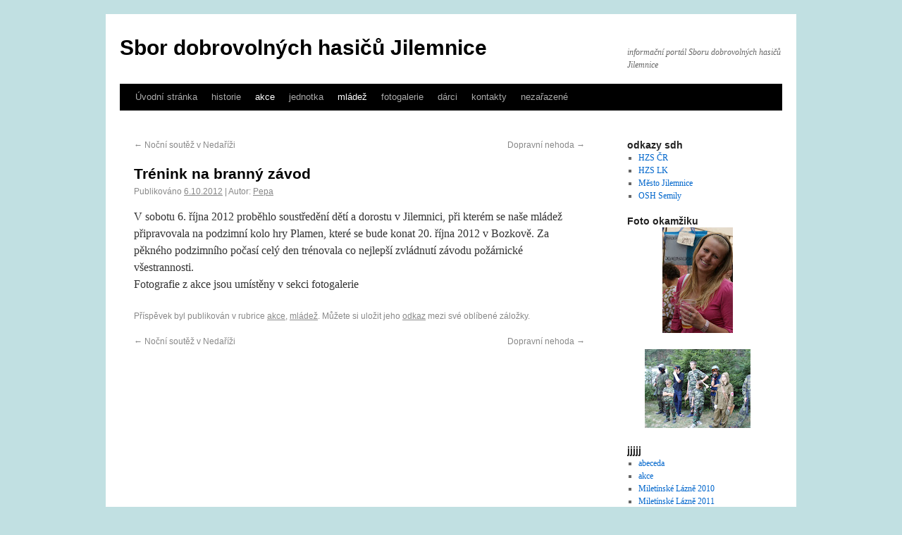

--- FILE ---
content_type: text/html; charset=UTF-8
request_url: https://hasici.jilemnice.cz/2012/10/trenink-na-branny-zavod/
body_size: 6013
content:
<!DOCTYPE html>
<html lang="cs">
<head>
<meta charset="UTF-8" />
<title>Trénink na branný závod | Sbor dobrovolných hasičů Jilemnice</title>
<link rel="profile" href="http://gmpg.org/xfn/11" />
<link rel="stylesheet" type="text/css" media="all" href="https://hasici.jilemnice.cz/wp-content/themes/twentyten/style.css" />
<link rel="pingback" href="https://hasici.jilemnice.cz/xmlrpc.php" />
<link rel='dns-prefetch' href='//s.w.org' />
<link rel="alternate" type="application/rss+xml" title="Sbor dobrovolných hasičů Jilemnice &raquo; RSS zdroj" href="https://hasici.jilemnice.cz/feed/" />
<link rel="alternate" type="application/rss+xml" title="Sbor dobrovolných hasičů Jilemnice &raquo; RSS komentářů" href="https://hasici.jilemnice.cz/comments/feed/" />
		<script type="text/javascript">
			window._wpemojiSettings = {"baseUrl":"https:\/\/s.w.org\/images\/core\/emoji\/12.0.0-1\/72x72\/","ext":".png","svgUrl":"https:\/\/s.w.org\/images\/core\/emoji\/12.0.0-1\/svg\/","svgExt":".svg","source":{"concatemoji":"https:\/\/hasici.jilemnice.cz\/wp-includes\/js\/wp-emoji-release.min.js?ver=5.4.2"}};
			/*! This file is auto-generated */
			!function(e,a,t){var r,n,o,i,p=a.createElement("canvas"),s=p.getContext&&p.getContext("2d");function c(e,t){var a=String.fromCharCode;s.clearRect(0,0,p.width,p.height),s.fillText(a.apply(this,e),0,0);var r=p.toDataURL();return s.clearRect(0,0,p.width,p.height),s.fillText(a.apply(this,t),0,0),r===p.toDataURL()}function l(e){if(!s||!s.fillText)return!1;switch(s.textBaseline="top",s.font="600 32px Arial",e){case"flag":return!c([127987,65039,8205,9895,65039],[127987,65039,8203,9895,65039])&&(!c([55356,56826,55356,56819],[55356,56826,8203,55356,56819])&&!c([55356,57332,56128,56423,56128,56418,56128,56421,56128,56430,56128,56423,56128,56447],[55356,57332,8203,56128,56423,8203,56128,56418,8203,56128,56421,8203,56128,56430,8203,56128,56423,8203,56128,56447]));case"emoji":return!c([55357,56424,55356,57342,8205,55358,56605,8205,55357,56424,55356,57340],[55357,56424,55356,57342,8203,55358,56605,8203,55357,56424,55356,57340])}return!1}function d(e){var t=a.createElement("script");t.src=e,t.defer=t.type="text/javascript",a.getElementsByTagName("head")[0].appendChild(t)}for(i=Array("flag","emoji"),t.supports={everything:!0,everythingExceptFlag:!0},o=0;o<i.length;o++)t.supports[i[o]]=l(i[o]),t.supports.everything=t.supports.everything&&t.supports[i[o]],"flag"!==i[o]&&(t.supports.everythingExceptFlag=t.supports.everythingExceptFlag&&t.supports[i[o]]);t.supports.everythingExceptFlag=t.supports.everythingExceptFlag&&!t.supports.flag,t.DOMReady=!1,t.readyCallback=function(){t.DOMReady=!0},t.supports.everything||(n=function(){t.readyCallback()},a.addEventListener?(a.addEventListener("DOMContentLoaded",n,!1),e.addEventListener("load",n,!1)):(e.attachEvent("onload",n),a.attachEvent("onreadystatechange",function(){"complete"===a.readyState&&t.readyCallback()})),(r=t.source||{}).concatemoji?d(r.concatemoji):r.wpemoji&&r.twemoji&&(d(r.twemoji),d(r.wpemoji)))}(window,document,window._wpemojiSettings);
		</script>
		<style type="text/css">
img.wp-smiley,
img.emoji {
	display: inline !important;
	border: none !important;
	box-shadow: none !important;
	height: 1em !important;
	width: 1em !important;
	margin: 0 .07em !important;
	vertical-align: -0.1em !important;
	background: none !important;
	padding: 0 !important;
}
</style>
	<link rel='stylesheet' id='kpicasa-css'  href='https://hasici.jilemnice.cz/wp-content/plugins/kpicasa-gallery/kpicasa_gallery.css?ver=0.2.4' type='text/css' media='screen' />
<link rel='stylesheet' id='fancybox-css'  href='https://hasici.jilemnice.cz/wp-content/plugins/kpicasa-gallery/fancybox/jquery.fancybox.css?ver=1.2.6' type='text/css' media='screen' />
<link rel='stylesheet' id='dashicons-css'  href='https://hasici.jilemnice.cz/wp-includes/css/dashicons.min.css?ver=5.4.2' type='text/css' media='all' />
<link rel='stylesheet' id='thickbox-css'  href='https://hasici.jilemnice.cz/wp-includes/js/thickbox/thickbox.css?ver=5.4.2' type='text/css' media='all' />
<link rel='stylesheet' id='wp-block-library-css'  href='https://hasici.jilemnice.cz/wp-includes/css/dist/block-library/style.min.css?ver=5.4.2' type='text/css' media='all' />
<script type='text/javascript' src='https://hasici.jilemnice.cz/wp-includes/js/jquery/jquery.js?ver=1.12.4-wp'></script>
<script type='text/javascript' src='https://hasici.jilemnice.cz/wp-includes/js/jquery/jquery-migrate.min.js?ver=1.4.1'></script>
<script type='text/javascript' src='https://hasici.jilemnice.cz/wp-includes/js/swfobject.js?ver=2.2-20120417'></script>
<script type='text/javascript' src='https://hasici.jilemnice.cz/wp-content/plugins/kpicasa-gallery/fancybox/jquery.fancybox.js?ver=1.2.6'></script>
<link rel='https://api.w.org/' href='https://hasici.jilemnice.cz/wp-json/' />
<link rel="EditURI" type="application/rsd+xml" title="RSD" href="https://hasici.jilemnice.cz/xmlrpc.php?rsd" />
<link rel="wlwmanifest" type="application/wlwmanifest+xml" href="https://hasici.jilemnice.cz/wp-includes/wlwmanifest.xml" /> 
<link rel='prev' title='Noční soutěž v Nedaříži' href='https://hasici.jilemnice.cz/2012/08/nocni-soutez-v-nedarizi/' />
<link rel='next' title='Dopravní nehoda' href='https://hasici.jilemnice.cz/2012/10/dopravni-nehoda-6/' />
<meta name="generator" content="WordPress 5.4.2" />
<link rel="canonical" href="https://hasici.jilemnice.cz/2012/10/trenink-na-branny-zavod/" />
<link rel='shortlink' href='https://hasici.jilemnice.cz/?p=830' />
<link rel="alternate" type="application/json+oembed" href="https://hasici.jilemnice.cz/wp-json/oembed/1.0/embed?url=https%3A%2F%2Fhasici.jilemnice.cz%2F2012%2F10%2Ftrenink-na-branny-zavod%2F" />
<script type='text/javascript'>
	jQuery(document).ready(function() {
		jQuery('a.fancybox-kpicasa_gallery').fancybox({ 'hideOnContentClick': false });
	});
</script>
<script type="text/javascript">
  jQuery(document).ready(
    function() {
      window.tb_pathToImage = "https://hasici.jilemnice.cz/wp-includes/js/thickbox/loadingAnimation.gif";
      window.tb_closeImage = "https://hasici.jilemnice.cz/wp-includes/js/thickbox/tb-close.png";
    }
  );
</script>
<style type="text/css" id="custom-background-css">
body.custom-background { background-color: #c1e0e2; }
</style>
	</head>

<body class="post-template-default single single-post postid-830 single-format-standard custom-background">
<div id="wrapper" class="hfeed">
	<div id="header">
		<div id="masthead">
			<div id="branding" role="banner">
								<div id="site-title">
					<span>
						<a href="https://hasici.jilemnice.cz/" title="Sbor dobrovolných hasičů Jilemnice" rel="home">Sbor dobrovolných hasičů Jilemnice</a>
					</span>
				</div>
				<div id="site-description">informační portál Sboru dobrovolných hasičů Jilemnice</div>

							</div><!-- #branding -->

			<div id="access" role="navigation">
			  				<div class="skip-link screen-reader-text"><a href="#content" title="Přejít k obsahu webu">Přejít k obsahu webu</a></div>
								<div class="menu-header"><ul id="menu-menu1" class="menu"><li id="menu-item-6556" class="menu-item menu-item-type-custom menu-item-object-custom menu-item-home menu-item-6556"><a href="http://hasici.jilemnice.cz/">Úvodní stránka</a></li>
<li id="menu-item-6559" class="menu-item menu-item-type-post_type menu-item-object-page menu-item-6559"><a href="https://hasici.jilemnice.cz/neco-o-me/">historie</a></li>
<li id="menu-item-6564" class="menu-item menu-item-type-taxonomy menu-item-object-category current-post-ancestor current-menu-parent current-post-parent menu-item-6564"><a href="https://hasici.jilemnice.cz/category/akce/">akce</a></li>
<li id="menu-item-6560" class="menu-item menu-item-type-post_type menu-item-object-page menu-item-has-children menu-item-6560"><a href="https://hasici.jilemnice.cz/jednotka/">jednotka</a>
<ul class="sub-menu">
	<li id="menu-item-6577" class="menu-item menu-item-type-taxonomy menu-item-object-category menu-item-6577"><a href="https://hasici.jilemnice.cz/category/represe/">represe</a></li>
</ul>
</li>
<li id="menu-item-6575" class="menu-item menu-item-type-taxonomy menu-item-object-category current-post-ancestor current-menu-parent current-post-parent menu-item-has-children menu-item-6575"><a href="https://hasici.jilemnice.cz/category/mladez/">mládež</a>
<ul class="sub-menu">
	<li id="menu-item-6676" class="menu-item menu-item-type-post_type menu-item-object-page menu-item-6676"><a href="https://hasici.jilemnice.cz/miletinske-lazne-2020/">Miletínské Lázně 2020</a></li>
	<li id="menu-item-6679" class="menu-item menu-item-type-taxonomy menu-item-object-category menu-item-6679"><a href="https://hasici.jilemnice.cz/category/mladez/miletinske-lazne-2019/">Miletínské Lázně 2019</a></li>
	<li id="menu-item-6574" class="menu-item menu-item-type-taxonomy menu-item-object-category menu-item-6574"><a href="https://hasici.jilemnice.cz/category/mladez/miletinske_lazne_2018/">Miletínské Lázně 2018</a></li>
	<li id="menu-item-6573" class="menu-item menu-item-type-taxonomy menu-item-object-category menu-item-6573"><a href="https://hasici.jilemnice.cz/category/mladez/miletinske-lazne-2017/">Miletínské Lázně 2017</a></li>
	<li id="menu-item-6572" class="menu-item menu-item-type-taxonomy menu-item-object-category menu-item-6572"><a href="https://hasici.jilemnice.cz/category/mladez/miletinske-lazne-2016/">Miletínské Lázně 2016</a></li>
	<li id="menu-item-6571" class="menu-item menu-item-type-taxonomy menu-item-object-category menu-item-6571"><a href="https://hasici.jilemnice.cz/category/mladez/miletinske-lazne-2015/">Miletínské Lázně 2015</a></li>
	<li id="menu-item-6570" class="menu-item menu-item-type-taxonomy menu-item-object-category menu-item-6570"><a href="https://hasici.jilemnice.cz/category/mladez/miletinske-lazne-2014/">Miletínské Lázně 2014</a></li>
	<li id="menu-item-6569" class="menu-item menu-item-type-taxonomy menu-item-object-category menu-item-6569"><a href="https://hasici.jilemnice.cz/category/mladez/miletinske_lazne_2013/">Miletínské Lázně 2013</a></li>
	<li id="menu-item-6568" class="menu-item menu-item-type-taxonomy menu-item-object-category menu-item-6568"><a href="https://hasici.jilemnice.cz/category/mladez/miletinske_lazne_2012/">Miletínské Lázně 2012</a></li>
	<li id="menu-item-6567" class="menu-item menu-item-type-taxonomy menu-item-object-category menu-item-6567"><a href="https://hasici.jilemnice.cz/category/mladez/miletinske_lazne_2011/">Miletínské Lázně 2011</a></li>
	<li id="menu-item-6566" class="menu-item menu-item-type-taxonomy menu-item-object-category menu-item-6566"><a href="https://hasici.jilemnice.cz/category/mladez/miletinske_lazne_2010/">Miletínské Lázně 2010</a></li>
	<li id="menu-item-6578" class="menu-item menu-item-type-taxonomy menu-item-object-category menu-item-6578"><a href="https://hasici.jilemnice.cz/category/souteze/">soutěže</a></li>
</ul>
</li>
<li id="menu-item-6558" class="menu-item menu-item-type-post_type menu-item-object-page menu-item-6558"><a href="https://hasici.jilemnice.cz/fotogalerie/">fotogalerie</a></li>
<li id="menu-item-6557" class="menu-item menu-item-type-post_type menu-item-object-page menu-item-6557"><a href="https://hasici.jilemnice.cz/darci/">dárci</a></li>
<li id="menu-item-6561" class="menu-item menu-item-type-post_type menu-item-object-page menu-item-6561"><a href="https://hasici.jilemnice.cz/kontakty/">kontakty</a></li>
<li id="menu-item-6576" class="menu-item menu-item-type-taxonomy menu-item-object-category menu-item-6576"><a href="https://hasici.jilemnice.cz/category/nezarazene/">nezařazené</a></li>
</ul></div>			</div><!-- #access -->
		</div><!-- #masthead -->
	</div><!-- #header -->

	<div id="main">

		<div id="container">
			<div id="content" role="main">

			

				<div id="nav-above" class="navigation">
					<div class="nav-previous"><a href="https://hasici.jilemnice.cz/2012/08/nocni-soutez-v-nedarizi/" rel="prev"><span class="meta-nav">&larr;</span> Noční soutěž v Nedaříži</a></div>
					<div class="nav-next"><a href="https://hasici.jilemnice.cz/2012/10/dopravni-nehoda-6/" rel="next">Dopravní nehoda <span class="meta-nav">&rarr;</span></a></div>
				</div><!-- #nav-above -->

				<div id="post-830" class="post-830 post type-post status-publish format-standard hentry category-akce category-mladez">
					<h1 class="entry-title">Trénink na branný závod</h1>

					<div class="entry-meta">
						<span class="meta-prep meta-prep-author">Publikováno</span> <a href="https://hasici.jilemnice.cz/2012/10/trenink-na-branny-zavod/" title="22.24" rel="bookmark"><span class="entry-date">6.10.2012</span></a> | <span class="meta-sep">Autor:</span> <span class="author vcard"><a class="url fn n" href="https://hasici.jilemnice.cz/author/pepa/" title="Zobrazit všechny příspěvky, jejichž autorem je Pepa">Pepa</a></span>					</div><!-- .entry-meta -->

					<div class="entry-content">
						<p>V sobotu 6. října 2012 proběhlo soustředění dětí a dorostu v Jilemnici, při kterém se naše mládež připravovala na podzimní kolo hry Plamen, které se bude konat 20. října 2012 v Bozkově. Za pěkného podzimního počasí celý den trénovala co nejlepší zvládnutí závodu požárnické všestrannosti.<br />
Fotografie z akce jsou umístěny v sekci fotogalerie</p>
											</div><!-- .entry-content -->


					<div class="entry-utility">
						Příspěvek byl publikován v rubrice <a href="https://hasici.jilemnice.cz/category/akce/" rel="category tag">akce</a>, <a href="https://hasici.jilemnice.cz/category/mladez/" rel="category tag">mládež</a>. Můžete si uložit jeho <a href="https://hasici.jilemnice.cz/2012/10/trenink-na-branny-zavod/" title="Trvalý odkaz pro Trénink na branný závod" rel="bookmark">odkaz</a> mezi své oblíbené záložky.											</div><!-- .entry-utility -->
				</div><!-- #post-## -->

				<div id="nav-below" class="navigation">
					<div class="nav-previous"><a href="https://hasici.jilemnice.cz/2012/08/nocni-soutez-v-nedarizi/" rel="prev"><span class="meta-nav">&larr;</span> Noční soutěž v Nedaříži</a></div>
					<div class="nav-next"><a href="https://hasici.jilemnice.cz/2012/10/dopravni-nehoda-6/" rel="next">Dopravní nehoda <span class="meta-nav">&rarr;</span></a></div>
				</div><!-- #nav-below -->

				
			<div id="comments">




</div><!-- #comments -->


			</div><!-- #content -->
		</div><!-- #container -->


		<div id="primary" class="widget-area" role="complementary">
			<ul class="xoxo">

<li id="linkcat-11" class="widget-container widget_links"><h3 class="widget-title">odkazy sdh</h3>
	<ul class='xoxo blogroll'>
<li><a href="http://www.hzscr.cz/" target="_blank">HZS ČR</a></li>
<li><a href="http://www.hzslk.cz/" target="_blank">HZS LK</a></li>
<li><a href="http://www.mestojilemnice.cz/cz/" target="_blank">Město Jilemnice</a></li>
<li><a href="http://www.oshsemily.cz/">OSH Semily</a></li>

	</ul>
</li>
<li id="picasaphotos-3" class="widget-container widget_picasaphotos"><h3 class="widget-title">Foto okamžiku</h3>      <p style="text-align:center">
        <a  href="https://picasaweb.google.com/113749216440034559397/KvetnovyJarmarkJilemnice2009#5596468622690850770" rel="picasa-photo">
          <img border="0" src="http://lh5.ggpht.com/_g22BzEauixY/Taqmj5wbl9I/AAAAAAAAAEs/ltIplO8046w/s150/2009Jarnii_DSC04216.JPG" alt="2009Jarnii_DSC04216.JPG"/>
        </a>
      </p>
        <p style="text-align:center">
        <a  href="https://picasaweb.google.com/113749216440034559397/TaborMiletin2010#5606916598175153954" rel="picasa-photo">
          <img border="0" src="http://lh4.ggpht.com/_g22BzEauixY/Tc_E8Hd4vyI/AAAAAAAAAPg/Jw2HtlcPxgU/s150/20100703-T%C3%A1bor-Milet%C3%ADn-2010-009.JPG" alt="20100703-Tábor-Miletín-2010-009.JPG"/>
        </a>
      </p>
  </li><li id="categories-4" class="widget-container widget_categories"><h3 class="widget-title">jjjjj</h3>		<ul>
				<li class="cat-item cat-item-29"><a href="https://hasici.jilemnice.cz/category/abeceda/">abeceda</a>
</li>
	<li class="cat-item cat-item-4"><a href="https://hasici.jilemnice.cz/category/akce/">akce</a>
</li>
	<li class="cat-item cat-item-13"><a href="https://hasici.jilemnice.cz/category/mladez/miletinske_lazne_2010/" title="Tradiční dětský tábor pořádaný SDH Jilemnice v Miletínských lázních. Denní zpravodajství z průběhu tábora, zajímavosti, fotografie. Termín konání  1. - 14. července 2010">Miletínské Lázně 2010</a>
</li>
	<li class="cat-item cat-item-12"><a href="https://hasici.jilemnice.cz/category/mladez/miletinske_lazne_2011/" title="Tradiční dětský tábor pořádaný SDH Jilemnice v Miletínských lázních. Denní zpravodajství z průběhu tábora, zajímavosti, fotografie. Termín konání  2. - 16. července 2011">Miletínské Lázně 2011</a>
</li>
	<li class="cat-item cat-item-15"><a href="https://hasici.jilemnice.cz/category/mladez/miletinske_lazne_2012/">Miletínské Lázně 2012</a>
</li>
	<li class="cat-item cat-item-17"><a href="https://hasici.jilemnice.cz/category/mladez/miletinske_lazne_2013/">Miletínské Lázně 2013</a>
</li>
	<li class="cat-item cat-item-21"><a href="https://hasici.jilemnice.cz/category/mladez/miletinske-lazne-2015/">Miletínské Lázně 2015</a>
</li>
	<li class="cat-item cat-item-27"><a href="https://hasici.jilemnice.cz/category/mladez/miletinske-lazne-2016/">Miletínské Lázně 2016</a>
</li>
	<li class="cat-item cat-item-28"><a href="https://hasici.jilemnice.cz/category/mladez/miletinske-lazne-2017/">Miletínské Lázně 2017</a>
</li>
	<li class="cat-item cat-item-340"><a href="https://hasici.jilemnice.cz/category/mladez/miletinske_lazne_2018/">Miletínské Lázně 2018</a>
</li>
	<li class="cat-item cat-item-343"><a href="https://hasici.jilemnice.cz/category/mladez/miletinske-lazne-2019/">Miletínské Lázně 2019</a>
</li>
	<li class="cat-item cat-item-342"><a href="https://hasici.jilemnice.cz/category/mladez/miletinske-lazne-2020/">Miletínské Lázně 2020</a>
</li>
	<li class="cat-item cat-item-344"><a href="https://hasici.jilemnice.cz/category/mladez/miletinske-lazne-2021/">Miletínské Lázně 2021</a>
</li>
	<li class="cat-item cat-item-345"><a href="https://hasici.jilemnice.cz/category/mladez/miletinske-lazne-2022/">Miletínské Lázně 2022</a>
</li>
	<li class="cat-item cat-item-5"><a href="https://hasici.jilemnice.cz/category/mladez/">mládež</a>
</li>
	<li class="cat-item cat-item-1"><a href="https://hasici.jilemnice.cz/category/nezarazene/">nezařazené</a>
</li>
	<li class="cat-item cat-item-6"><a href="https://hasici.jilemnice.cz/category/represe/">represe</a>
</li>
	<li class="cat-item cat-item-10"><a href="https://hasici.jilemnice.cz/category/souteze/">soutěže</a>
</li>
		</ul>
			</li><li id="text-5" class="widget-container widget_text"><h3 class="widget-title">Statistika</h3>			<div class="textwidget"><a href="http://www.toplist.cz/"><script language="JavaScript" type="text/javascript">
<!--
document.write('<img src="http://toplist.cz/count.asp?id=1320883&logo=mc&http='+escape(document.referrer)+'&t='+escape(document.title)+
'" width="88" height="60" border=0 alt="TOPlist" />'); 
//--></script><noscript><img src="http://toplist.cz/count.asp?id=1320883&logo=mc" border="0"
alt="TOPlist" width="88" height="60" /></noscript></a> </div>
		</li><li id="archives-4" class="widget-container widget_archive"><h3 class="widget-title">Archivy</h3>		<ul>
				<li><a href='https://hasici.jilemnice.cz/2026/01/'>Leden 2026</a></li>
	<li><a href='https://hasici.jilemnice.cz/2025/06/'>Červen 2025</a></li>
	<li><a href='https://hasici.jilemnice.cz/2025/01/'>Leden 2025</a></li>
	<li><a href='https://hasici.jilemnice.cz/2024/08/'>Srpen 2024</a></li>
	<li><a href='https://hasici.jilemnice.cz/2024/06/'>Červen 2024</a></li>
	<li><a href='https://hasici.jilemnice.cz/2023/09/'>Září 2023</a></li>
	<li><a href='https://hasici.jilemnice.cz/2023/07/'>Červenec 2023</a></li>
	<li><a href='https://hasici.jilemnice.cz/2023/06/'>Červen 2023</a></li>
	<li><a href='https://hasici.jilemnice.cz/2023/01/'>Leden 2023</a></li>
	<li><a href='https://hasici.jilemnice.cz/2022/08/'>Srpen 2022</a></li>
	<li><a href='https://hasici.jilemnice.cz/2022/07/'>Červenec 2022</a></li>
	<li><a href='https://hasici.jilemnice.cz/2022/06/'>Červen 2022</a></li>
	<li><a href='https://hasici.jilemnice.cz/2022/04/'>Duben 2022</a></li>
	<li><a href='https://hasici.jilemnice.cz/2022/03/'>Březen 2022</a></li>
	<li><a href='https://hasici.jilemnice.cz/2021/11/'>Listopad 2021</a></li>
	<li><a href='https://hasici.jilemnice.cz/2021/10/'>Říjen 2021</a></li>
	<li><a href='https://hasici.jilemnice.cz/2021/08/'>Srpen 2021</a></li>
	<li><a href='https://hasici.jilemnice.cz/2021/07/'>Červenec 2021</a></li>
	<li><a href='https://hasici.jilemnice.cz/2021/06/'>Červen 2021</a></li>
	<li><a href='https://hasici.jilemnice.cz/2021/05/'>Květen 2021</a></li>
	<li><a href='https://hasici.jilemnice.cz/2020/10/'>Říjen 2020</a></li>
	<li><a href='https://hasici.jilemnice.cz/2020/08/'>Srpen 2020</a></li>
	<li><a href='https://hasici.jilemnice.cz/2020/07/'>Červenec 2020</a></li>
	<li><a href='https://hasici.jilemnice.cz/2020/06/'>Červen 2020</a></li>
	<li><a href='https://hasici.jilemnice.cz/2019/06/'>Červen 2019</a></li>
	<li><a href='https://hasici.jilemnice.cz/2018/07/'>Červenec 2018</a></li>
	<li><a href='https://hasici.jilemnice.cz/2018/06/'>Červen 2018</a></li>
	<li><a href='https://hasici.jilemnice.cz/2018/05/'>Květen 2018</a></li>
	<li><a href='https://hasici.jilemnice.cz/2017/07/'>Červenec 2017</a></li>
	<li><a href='https://hasici.jilemnice.cz/2017/06/'>Červen 2017</a></li>
	<li><a href='https://hasici.jilemnice.cz/2016/09/'>Září 2016</a></li>
	<li><a href='https://hasici.jilemnice.cz/2016/07/'>Červenec 2016</a></li>
	<li><a href='https://hasici.jilemnice.cz/2016/01/'>Leden 2016</a></li>
	<li><a href='https://hasici.jilemnice.cz/2015/10/'>Říjen 2015</a></li>
	<li><a href='https://hasici.jilemnice.cz/2015/07/'>Červenec 2015</a></li>
	<li><a href='https://hasici.jilemnice.cz/2015/06/'>Červen 2015</a></li>
	<li><a href='https://hasici.jilemnice.cz/2015/05/'>Květen 2015</a></li>
	<li><a href='https://hasici.jilemnice.cz/2015/04/'>Duben 2015</a></li>
	<li><a href='https://hasici.jilemnice.cz/2015/03/'>Březen 2015</a></li>
	<li><a href='https://hasici.jilemnice.cz/2015/02/'>Únor 2015</a></li>
	<li><a href='https://hasici.jilemnice.cz/2015/01/'>Leden 2015</a></li>
	<li><a href='https://hasici.jilemnice.cz/2014/12/'>Prosinec 2014</a></li>
	<li><a href='https://hasici.jilemnice.cz/2014/11/'>Listopad 2014</a></li>
	<li><a href='https://hasici.jilemnice.cz/2014/10/'>Říjen 2014</a></li>
	<li><a href='https://hasici.jilemnice.cz/2014/08/'>Srpen 2014</a></li>
	<li><a href='https://hasici.jilemnice.cz/2014/07/'>Červenec 2014</a></li>
	<li><a href='https://hasici.jilemnice.cz/2014/06/'>Červen 2014</a></li>
	<li><a href='https://hasici.jilemnice.cz/2014/05/'>Květen 2014</a></li>
	<li><a href='https://hasici.jilemnice.cz/2014/04/'>Duben 2014</a></li>
	<li><a href='https://hasici.jilemnice.cz/2014/03/'>Březen 2014</a></li>
	<li><a href='https://hasici.jilemnice.cz/2014/01/'>Leden 2014</a></li>
	<li><a href='https://hasici.jilemnice.cz/2013/12/'>Prosinec 2013</a></li>
	<li><a href='https://hasici.jilemnice.cz/2013/11/'>Listopad 2013</a></li>
	<li><a href='https://hasici.jilemnice.cz/2013/10/'>Říjen 2013</a></li>
	<li><a href='https://hasici.jilemnice.cz/2013/08/'>Srpen 2013</a></li>
	<li><a href='https://hasici.jilemnice.cz/2013/07/'>Červenec 2013</a></li>
	<li><a href='https://hasici.jilemnice.cz/2013/06/'>Červen 2013</a></li>
	<li><a href='https://hasici.jilemnice.cz/2013/05/'>Květen 2013</a></li>
	<li><a href='https://hasici.jilemnice.cz/2013/04/'>Duben 2013</a></li>
	<li><a href='https://hasici.jilemnice.cz/2013/03/'>Březen 2013</a></li>
	<li><a href='https://hasici.jilemnice.cz/2013/02/'>Únor 2013</a></li>
	<li><a href='https://hasici.jilemnice.cz/2013/01/'>Leden 2013</a></li>
	<li><a href='https://hasici.jilemnice.cz/2012/12/'>Prosinec 2012</a></li>
	<li><a href='https://hasici.jilemnice.cz/2012/11/'>Listopad 2012</a></li>
	<li><a href='https://hasici.jilemnice.cz/2012/10/'>Říjen 2012</a></li>
	<li><a href='https://hasici.jilemnice.cz/2012/08/'>Srpen 2012</a></li>
	<li><a href='https://hasici.jilemnice.cz/2012/07/'>Červenec 2012</a></li>
	<li><a href='https://hasici.jilemnice.cz/2012/06/'>Červen 2012</a></li>
	<li><a href='https://hasici.jilemnice.cz/2012/05/'>Květen 2012</a></li>
	<li><a href='https://hasici.jilemnice.cz/2012/04/'>Duben 2012</a></li>
	<li><a href='https://hasici.jilemnice.cz/2012/02/'>Únor 2012</a></li>
	<li><a href='https://hasici.jilemnice.cz/2012/01/'>Leden 2012</a></li>
	<li><a href='https://hasici.jilemnice.cz/2011/08/'>Srpen 2011</a></li>
	<li><a href='https://hasici.jilemnice.cz/2011/07/'>Červenec 2011</a></li>
	<li><a href='https://hasici.jilemnice.cz/2011/06/'>Červen 2011</a></li>
	<li><a href='https://hasici.jilemnice.cz/2011/05/'>Květen 2011</a></li>
	<li><a href='https://hasici.jilemnice.cz/2011/04/'>Duben 2011</a></li>
	<li><a href='https://hasici.jilemnice.cz/2011/02/'>Únor 2011</a></li>
		</ul>
			</li>			</ul>
		</div><!-- #primary .widget-area -->

	</div><!-- #main -->

	<div id="footer" role="contentinfo">
		<div id="colophon">



			<div id="site-info">
				<a href="https://hasici.jilemnice.cz/" title="Sbor dobrovolných hasičů Jilemnice" rel="home">
					Sbor dobrovolných hasičů Jilemnice				</a>
			</div><!-- #site-info -->

			<div id="site-generator">
								<a href="http://wordpress.org/" title="Sémantický osobní redakční systém">Používáme WordPress (v češtině).</a>
			</div><!-- #site-generator -->

		</div><!-- #colophon -->
	</div><!-- #footer -->

</div><!-- #wrapper -->

<script type='text/javascript'>
/* <![CDATA[ */
var thickboxL10n = {"next":"N\u00e1sleduj\u00edc\u00ed >","prev":"< P\u0159edchoz\u00ed","image":"Obr\u00e1zek","of":"z celkem","close":"Zav\u0159\u00edt","noiframes":"Tato funkce WordPressu vy\u017eaduje pou\u017eit\u00ed vnit\u0159n\u00edch r\u00e1m\u016f (iframe), kter\u00e9 v\u0161ak patrn\u011b nem\u00e1te povoleny nebo je v\u00e1\u0161 prohl\u00ed\u017ee\u010d v\u016fbec nepodporuje.","loadingAnimation":"https:\/\/hasici.jilemnice.cz\/wp-includes\/js\/thickbox\/loadingAnimation.gif"};
/* ]]> */
</script>
<script type='text/javascript' src='https://hasici.jilemnice.cz/wp-includes/js/thickbox/thickbox.js?ver=3.1-20121105'></script>
<script type='text/javascript' src='https://hasici.jilemnice.cz/wp-includes/js/comment-reply.min.js?ver=5.4.2'></script>
<script type='text/javascript' src='https://hasici.jilemnice.cz/wp-includes/js/wp-embed.min.js?ver=5.4.2'></script>
</body>
</html>


--- FILE ---
content_type: text/css
request_url: https://hasici.jilemnice.cz/wp-content/plugins/kpicasa-gallery/fancybox/jquery.fancybox.css?ver=1.2.6
body_size: 982
content:
div#fancy_overlay {
	position: fixed;
	top: 0;
	left: 0;
	width: 100%;
	height: 100%;
	display: none;
	z-index: 30;
}

div#fancy_loading {
	position: absolute;
	height: 40px;
	width: 40px;
	cursor: pointer;
	display: none;
	overflow: hidden;
	background: transparent;
	z-index: 100;
}

div#fancy_loading div {
	position: absolute;
	top: 0;
	left: 0;
	width: 40px;
	height: 480px;
	background: transparent url('fancy_progress.png') no-repeat;
}

div#fancy_outer {
	position: absolute;
    top: 0;
    left: 0;
    z-index: 90;
    padding: 20px 20px 40px 20px;
    margin: 0;
    background: transparent;
    display: none;
}

div#fancy_inner {
	position: relative;
	width:100%;
	height:100%;
	background: #FFF;
}

div#fancy_content {
	margin: 0;
	z-index: 100;
	position: absolute;
}

div#fancy_div {
	background: #000;
	color: #FFF;
	height: 100%;
	width: 100%;
	z-index: 100;
}

img#fancy_img {
	position: absolute;
	top: 0;
	left: 0;
	border:0; 
	padding: 0; 
	margin: 0;
	z-index: 100;
	width: 100%;
	height: 100%;
}

div#fancy_close {
	position: absolute;
	top: -12px;
	right: -15px;
	height: 30px;
	width: 30px;
	background: url('fancy_closebox.png') top left no-repeat;
	cursor: pointer;
	z-index: 181;
	display: none;
}

#fancy_frame {
	position: relative;
	width: 100%;
	height: 100%;
	display: none;
}

#fancy_ajax {
	width: 100%;
	height: 100%;
	overflow: auto;
}

a#fancy_left, a#fancy_right {
	position: absolute; 
	bottom: 0px; 
	height: 100%; 
	width: 35%; 
	cursor: pointer;
	z-index: 111; 
	display: none;
	background-image: url("[data-uri]");
	outline: none;
	overflow: hidden;
}

a#fancy_left {
	left: 0px; 
}

a#fancy_right {
	right: 0px; 
}

span.fancy_ico {
	position: absolute; 
	top: 50%;
	margin-top: -15px;
	width: 30px;
	height: 30px;
	z-index: 112; 
	cursor: pointer;
	display: block;
}

span#fancy_left_ico {
	left: -9999px;
	background: transparent url('fancy_left.png') no-repeat;
}

span#fancy_right_ico {
	right: -9999px;
	background: transparent url('fancy_right.png') no-repeat;
}

a#fancy_left:hover, a#fancy_right:hover {
	visibility: visible;
	background-color: transparent;
}

a#fancy_left:hover span {
	left: 20px; 
}

a#fancy_right:hover span {
	right: 20px; 
}

#fancy_bigIframe {
	position: absolute;
	top: 0;
	left: 0;
	width: 100%;
	height: 100%;
	background: transparent;
}

div#fancy_bg {
	position: absolute;
	top: 0; left: 0;
	width: 100%;
	height: 100%;
	z-index: 70;
	border: 0;
	padding: 0;
	margin: 0;
}
	
div.fancy_bg {
	position: absolute;
	display: block;
	z-index: 70;
	border: 0;
	padding: 0;
	margin: 0;
}

div#fancy_bg_n {
	top: -20px;
	left: 0;
	width: 100%;
	height: 20px;
	background: transparent url('fancy_shadow_n.png') repeat-x;
}

div#fancy_bg_ne {
	top: -20px;
	right: -20px;
	width: 20px;
	height: 20px;
	background: transparent url('fancy_shadow_ne.png') no-repeat;
}

div#fancy_bg_e {
	right: -20px;
	height: 100%;
	width: 20px;
	background: transparent url('fancy_shadow_e.png') repeat-y;
}

div#fancy_bg_se {
	bottom: -20px;
	right: -20px;
	width: 20px;
	height: 20px;
	background: transparent url('fancy_shadow_se.png') no-repeat;
}

div#fancy_bg_s {
	bottom: -20px;
	left: 0;
	width: 100%;
	height: 20px;
	background: transparent url('fancy_shadow_s.png') repeat-x;
}

div#fancy_bg_sw {
	bottom: -20px;
	left: -20px;
	width: 20px;
	height: 20px;
	background: transparent url('fancy_shadow_sw.png') no-repeat;
}

div#fancy_bg_w {
	left: -20px;
	height: 100%;
	width: 20px;
	background: transparent url('fancy_shadow_w.png') repeat-y;
}

div#fancy_bg_nw {
	top: -20px;
	left: -20px;
	width: 20px;
	height: 20px;
	background: transparent url('fancy_shadow_nw.png') no-repeat;
}

div#fancy_title {
	position: absolute;
	z-index: 100;
	display: none;
}

div#fancy_title div {
	color: #FFF;
	font: bold 12px Arial;
	padding-bottom: 3px;
	white-space: nowrap;
}

div#fancy_title table {
	margin: 0 auto;
}

div#fancy_title table td {
	padding: 0;
	vertical-align: middle;
}

td#fancy_title_left {
	height: 32px;
	width: 15px;
	background: transparent url('fancy_title_left.png') repeat-x;
}

td#fancy_title_main {
	height: 32px;
	background: transparent url('fancy_title_main.png') repeat-x;
}

td#fancy_title_right {
	height: 32px;
	width: 15px;
	background: transparent url('fancy_title_right.png') repeat-x;
}